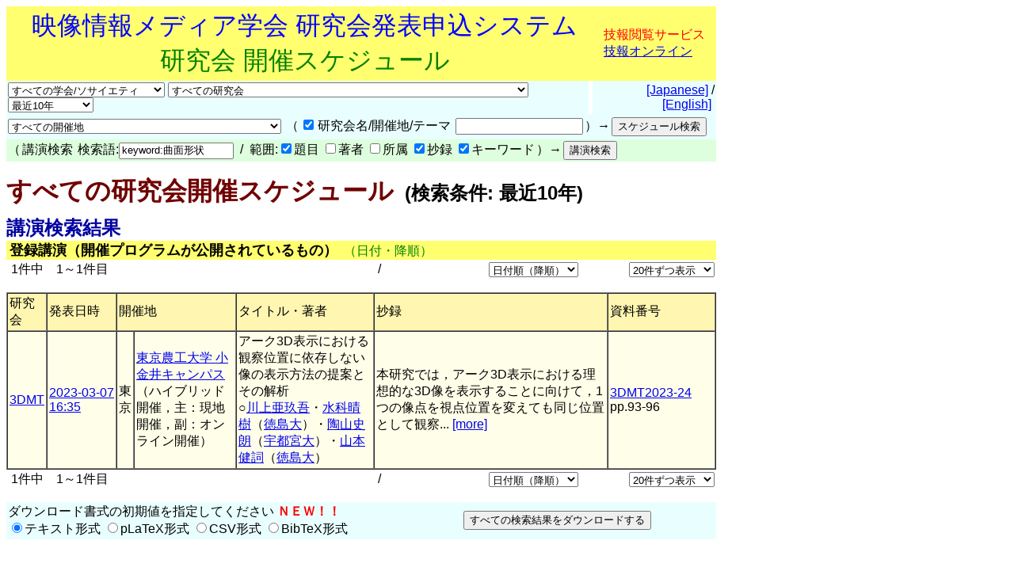

--- FILE ---
content_type: text/html
request_url: https://www.ite.or.jp/ken/search/index.php?search_mode=form&year=39&psort=1&pskey=keyword%3A%E6%9B%B2%E9%9D%A2%E5%BD%A2%E7%8A%B6&ps1=1&ps4=1&ps5=1&layout=&lang=&term=KEYWORD
body_size: 36872
content:
<!DOCTYPE html PUBLIC "-//W3C//DTD HTML 4.01 Transitional//EN">

<html lang="ja">

	<head>
		<meta http-equiv="content-type" content="text/html;charset=UTF-8">
		<meta http-equiv="Content-Language" content="ja" />
		<meta name="generator" content="Adobe Dreamweaver CS3, NOT Academic Edition">
		<meta name="author" content="Team Tsujioka, Osaka City University">
		<meta name="robots" content="">
		<meta name="keywords" content="電子,情報,通信,学会,研究会">
		<title>研究会 - すべての研究会開催スケジュール - 検索条件: 最近10年</title>
		<style type="text/css">body,td,th,input,textarea {font-family: 'MS PGothic',Osaka,Arial,Sans-Serif;}</style>
		<!-- <style type="text/css">body,td,th,input,textarea {font-family: Osaka,'ＭＳ Ｐゴシック','MS PGothic',Sans-Serif;}</style> --> <!-- ORG -->
		<!-- <style type="text/css">body,td,th,input,textarea {font-family: 'メイリオ','Meiryo','ＭＳ Ｐゴシック','MS PGothic',Sans-Serif;}</style> --><!-- Osakaの代わりにメイリオ -->
		<!-- <style type="text/css">body,td,th,input,textarea {font-family: 'ＭＳ Ｐゴシック','MS PGothic',Sans-Serif;}</style> --> <!-- Osaka抜き -->
		<!-- <style type="text/css">body,td,th,input,textarea {font-family: '游ゴシック体',YuGothic,'Yu Gothic','游ゴシック体 Medium','Yu Gothic M','Yu Gothic Medium','ＭＳ Ｐゴシック','MS PGothic',Sans-Serif;}</style> --> <!-- Osakaの代わりに游ゴシック体 -->
	<link rel="shortcut icon" href="/ken/images/favicon-ite.ico">
	<link rel="icon" type="image/vnd.microsoft.icon" href="/ken/images/favicon-ite.ico">
	</head>

        <!-- FOR DEBUG: <body bgcolor="#ffffff" onload=send_load_otani_server("","","","","","")> -->
	<body bgcolor="#ffffff">
		
<script type="text/javascript">
<!--
/*
FOR DEBUG:
*/
//-->
</script>
<script type="text/javascript">
<!--
function download_confirm(url,caption)
{
  // program, form1, search
  yesno = confirm("このファイルをダウンロードしてもよろしいですか？" + "\n" + caption);
  if (yesno == true) {
    location.href = url;
  }
}
//-->
</script>
		<table width="840" border="0" cellspacing="0" cellpadding="0">
						<tr>
				<td bgcolor="#ffff6f" height="80">
				<table width="100%"><tr><td align="center"><font size="+3" color="blue">映像情報メディア学会 研究会発表申込システム</font><br>
				<font size="+3" color="green">研究会 開催スケジュール</font></td>
				<td>					<font color="red">技報閲覧サービス</font><br>
                                        <a href="https://www.ite.or.jp/ken/user/index.php?cmd=login&amp;back_url=https%3A%2F%2Fwww.ite.or.jp%2Fken%2Fsearch%2Findex.php%3Fsearch_mode%3Dform%26year%3D39%26psort%3D1%26pskey%3Dkeyword%253A%25E6%259B%25B2%25E9%259D%25A2%25E5%25BD%25A2%25E7%258A%25B6%26ps1%3D1%26ps4%3D1%26ps5%3D1%26layout%3D%26lang%3D%26term%3DKEYWORD&amp;lang=">技報オンライン</a>

</td></tr></table>
				</td>
			</tr>
			
			<script type="text/javascript">
			<!--
			function select_instsoc(form, selobj)
			{
			  form.tgid.selectedIndex = 0;
			  form.submit();
			}
			function select_tgid(form, selobj)
			{
			  form.submit();
			}
			function select_year(form, selobj)
			{
			  form.submit();
			}
			function click_sch1(form, chkobj)
			{
			  form.submit();
			}
			function select_region(form, selobj)
			{
			  form.submit();
			}
			function select_psort(form, selobj)
			{
			  val = selobj.options[selobj.selectedIndex].value;
			  if (val != "" && val != "1") {
			    form.psort.value = selobj.value;
			    form.submit();
              }
			}
			function select_psize(form, selobj)
			{
			  val = selobj.options[selobj.selectedIndex].value;
			  if (val != "" && val != "2") {
			    form.psize.value = selobj.value;
			    form.submit();
              }
			}
			function submit_instsoc(form)
			{
			  form.pskey.value = "";
			  form.ps1.checked = true;
			  form.ps2.checked = true;
			  form.ps3.checked = true;
			  form.ps4.checked = true;
			  form.ps5.checked = true;
			  return (true);
			}
			function submit_paper(form)
			{
			  return (true);
			}
			function is_ignore_submitelement(el)
			{
			  var tag = el.tagName;
			  if (tag.toLowerCase() == "textarea") {
			    return (true);
			  }
			  switch (el.type) {
			  case "button":
			  case "submit":
			  case "reset":
			  case "image":
			  case "file":
			    return (true);
			  }
			  return (false);
			}
			function is_inputelement(el)
			{
			  switch (el.type) {
			  case "text":
			  case "radio":
			  case "checkbox":
			  // case "password":
			    return (true);
			  }
			  return (false);
			}
			function set_enterkey_to_click(button_id, form_name)
			{
			  var form = (form_name == null) ? document.forms[0]: document.forms[form_name];
			  var bt = document.getElementById(button_id);
			  // alert("set_enbetkey");
			  document.onkeypress = function (ev) {
			    ev = ev ? ev: event;
			    var keycode = ev.charCode ? ev.charCode : ((ev.which) ? ev.which: ev.KeyCode);
			    var el = ev.target ? ev.target : ev.srcElement;
			    if (Number(keycode) == 13) { // '\r'
			      if (!is_ignore_submitelement(el)) {
			        bt.click();
			      }
 			      return (is_inputelement(el) ? false : true);
			    }
                          }
			}
			//-->
			</script>
			<tr>
				<td>
					<form action="/ken/search/index.php" method="get" name="form1">
						<table width="100%" border="0" cellspacing="0" cellpadding="2">
							<tr>
								<td bgcolor="#e9ffff"><select name="instsoc" size="1" onchange="select_instsoc(this.form, this)">
										<option value="">すべての学会/ソサイエティ</option>										<option  value="ITE">ITE: 映情メ学会</option>
										<option  value="IEICE">IEICE: 電子情報通信学会</option>
										<option  value="IEICE-A">&nbsp;A: 基礎・境界</option>
										<option  value="IEICE-N">&nbsp;N: NOLTA</option>
										<option  value="IEICE-B">&nbsp;B: 通信</option>
										<option  value="IEICE-C">&nbsp;C: エレクトロニクス</option>
										<option  value="IEICE-D">&nbsp;D: 情報・システム</option>
										<option  value="IEICE-H">&nbsp;H: ヒューマンＣＧ</option>
										<option  value="IEICE-2A">&nbsp;(第二種) A: 基礎・境界</option>
										<option  value="IEICE-2N">&nbsp;(第二種) N: NOLTA</option>
										<option  value="IEICE-2B">&nbsp;(第二種) B: 通信</option>
										<option  value="IEICE-2C">&nbsp;(第二種) C: エレクトロニクス</option>
										<option  value="IEICE-2D">&nbsp;(第二種) D: 情報・システム</option>
										<option  value="IEICE-2H">&nbsp;(第二種) H: ヒューマンＣＧ</option>
										<option  value="IEICE-3B">&nbsp;(第三種) B: 通信</option>
										<option  value="IEE">IEE: 電気学会</option>
										<option  value="IEIJ">IEIJ: 照明学会</option>
										<option  value="JSAP">JSAP: 応物学会</option>
										<option  value="IPSJ">IPSJ: 情処学会</option>
										<option  value="IEEE">IEEE</option>
										<option  value="ASJ">ASJ: 日本音響学会</option>
										<option  value="JSAI">JSAI: 人工知能</option>
										<option  value="OSJ">OSJ: 日本光学会</option>
										<option  value="HIS">HIS: ＨＩ学会</option>
										<option  value="VRSJ">VRSJ: 日本ＶＲ学会</option>
										<option  value="OTHERS">Others: その他</option>
									</select>&nbsp;<select name="tgid" size="1" onchange="select_tgid(this.form, this)">
										<option value="">すべての研究会</option>										<option  value="ITE-3DMT">立体メディア技術研究会 (3DMT)</option>
										<option  value="ITE-AIT">映像表現&amp;コンピュータグラフィックス研究会 (AIT)</option>
										<option  value="ITE-BCT">放送技術研究会 (BCT)</option>
										<option  value="ITE-ENT">アントレプレナー・エンジニアリング研究会 (ENT)</option>
										<option  value="ITE-HI">ヒューマンインフォメーション研究会 (HI)</option>
										<option  value="ITE-IDY">情報ディスプレイ研究会 (IDY)</option>
										<option  value="ITE-IST">情報センシング研究会 (IST)</option>
										<option  value="ITE-ME">メディア工学研究会 (ME)</option>
										<option  value="ITE-MMS">マルチメディアストレージ研究会 (MMS)</option>
										<option  value="ITE-SIP">スポーツ情報処理研究会 (SIP)</option>
										<option  value="ITE-SMC">空間メディアコンファレンス (SMC)</option>
										<option  value="IEICE-ITS">ITS研究会 (IEICE-ITS)</option>
										<option  value="IEICE-SIP">信号処理研究会 (IEICE-SIP)</option>
										<option  value="IEICE-SIS">スマートインフォメディアシステム研究会 (IEICE-SIS)</option>
										<option  value="IEICE-AP">アンテナ・伝播研究会 (IEICE-AP)</option>
										<option  value="IEICE-CQ">コミュニケーションクオリティ研究会 (IEICE-CQ)</option>
										<option  value="IEICE-CS">通信方式研究会 (IEICE-CS)</option>
										<option  value="IEICE-EMCJ">環境電磁工学研究会 (IEICE-EMCJ)</option>
										<option  value="IEICE-MoNA">モバイルマルチメディア通信研究会 (IEICE-MoNA)</option>
										<option  value="IEICE-OCS">光通信システム研究会 (IEICE-OCS)</option>
										<option  value="IEICE-OFT">光ファイバ応用技術研究会 (IEICE-OFT)</option>
										<option  value="IEICE-CPM">電子部品・材料研究会 (IEICE-CPM)</option>
										<option  value="IEICE-EID">電子ディスプレイ研究会 (IEICE-EID)</option>
										<option  value="IEICE-ICD">集積回路研究会 (IEICE-ICD)</option>
										<option  value="IEICE-MRIS">磁気記録・情報ストレージ研究会 (IEICE-MRIS)</option>
										<option  value="IEICE-OME">有機エレクトロニクス研究会 (IEICE-OME)</option>
										<option  value="IEICE-SDM">シリコン材料・デバイス研究会 (IEICE-SDM)</option>
										<option  value="IEICE-EMM">マルチメディア情報ハイディング・エンリッチメント研究会 (IEICE-EMM)</option>
										<option  value="IEICE-IBISML">情報論的学習理論と機械学習研究会 (IEICE-IBISML)</option>
										<option  value="IEICE-IE">画像工学研究会 (IEICE-IE)</option>
										<option  value="IEICE-LOIS">ライフインテリジェンスとオフィス情報システム研究会 (IEICE-LOIS)</option>
										<option  value="IEICE-MI">医用画像研究会 (IEICE-MI)</option>
										<option  value="IEICE-OIS">オフィスインフォメーションシステム研究会 (IEICE-OIS)</option>
										<option  value="IEICE-PRMU">パターン認識・メディア理解研究会 (IEICE-PRMU)</option>
										<option  value="IEICE-HCS">ヒューマンコミュニケーション基礎研究会 (IEICE-HCS)</option>
										<option  value="IEICE-HIP">ヒューマン情報処理研究会 (IEICE-HIP)</option>
										<option  value="IEICE-MVE">メディアエクスペリエンス・バーチャル環境基礎研究会 (IEICE-MVE)</option>
										<option  value="IEICE-BioX">バイオメトリクス研究会 (IEICE-BioX)</option>
										<option  value="IEICE-BS">バイオメトリックシステムセキュリティ研究会 (IEICE-BS)</option>
										<option  value="IEE-CMN">通信研究会 (IEE-CMN)</option>
										<option  value="IEE-EDD">電子デバイス研究会 (IEE-EDD)</option>
										<option  value="IEE-MAG">マグネティックス研究会 (IEE-MAG)</option>
										<option  value="IEE-MSS">マイクロマシン・センサシステム技術委員会 (IEE-MSS)</option>
										<option  value="IEE-OQD">光・量子デバイス研究会 (IEE-OQD)</option>
										<option  value="IEIJ-SSL">光源・照明システム分科会 (IEIJ-SSL)</option>
										<option  value="IPSJ-AVM">オーディオビジュアル複合情報処理研究会 (IPSJ-AVM)</option>
										<option  value="IPSJ-CVIM">コンピュータビジョンとイメージメディア研究会 (IPSJ-CVIM)</option>
										<option  value="IPSJ-EC">エンタテインメントコンピューティング研究会 (IPSJ-EC)</option>
										<option  value="IPSJ-HCI">ヒューマンコンピュータインタラクション研究会 (IPSJ-HCI)</option>
										<option  value="IPSJ-SI">スポーツ情報学研究会 (IPSJ-SI)</option>
										<option  value="IEEE-AP-S">IEEE AP-S Japan Chapter (IEEE-AP-S)</option>
										<option  value="IEEE-AP-S-FUKUOKA">IEEE AP-S Fukuoka Chapter (IEEE-AP-S-FUKUOKA)</option>
										<option  value="IEEE-BT">IEEE BTS Japan Chapter (IEEE-BT)</option>
										<option  value="IEEE-BT-TOKYO">IEEE BTS Tokyo Section (IEEE-BT-TOKYO)</option>
										<option  value="IEEE-CE-JC">IEEE Consumer Electronics Society Japan Chapter (IEEE-CE-JC)</option>
										<option  value="IEEE-CE-Kansai">IEEE Consumer Electronics Society Kansai Chapter (IEEE-CE-Kansai)</option>
										<option  value="IEEE-TMC">IEEE TMC Japan Chapter (IEEE-TMC)</option>
										<option  value="ASJ-H">聴覚研究会 (ASJ-H)</option>
										<option  value="OSJ-HODIC">日本光学会ホログラフィック・ディスプレイ研究会 (OSJ-HODIC)</option>
										<option  value="OSJ-VRG">日本光学会視覚研究グループ (OSJ-VRG)</option>
										<option  value="HI-SIG-DeMO">デバイスメディア指向ユーザインタフェース研究会 (HI-SIG-DeMO)</option>
										<option  value="HI-SIG-VR">バーチャル・リアリティー・インタラクション研究会 (HI-SIG-VR)</option>
										<option  value="AS">芸術科学会 (AS)</option>
										<option  value="CG-ARTS">CG-ARTS (CG-ARTS)</option>
										<option  value="CIAJ">情報通信ネットワーク産業協会 (CIAJ)</option>
										<option  value="DEBUG">デバッグ用研究会 (DEBUG)</option>
										<option  value="HIS">ヒューマンインタフェース学会 (HIS)</option>
										<option  value="IIEEJ">画像電子学会 (IIEEJ)</option>
										<option  value="ITE-HOKKAIDO">映像情報メディア学会北海道支部 (HOKKAIDO)</option>
										<option  value="ITE-HOKURIKU">映像情報メディア学会北陸支部 (HOKURIKU)</option>
										<option  value="ITE-KANSAI">映像情報メディア学会関西支部 (KANSAI)</option>
										<option  value="ITE-KYUSHU">映像情報メディア学会九州支部 (KYUSHU)</option>
										<option  value="ITE-SHIKOKU">映像情報メディア学会四国支部 (SHIKOKU)</option>
										<option  value="ITE-TOHOKU">映像情報メディア学会東北支部 (TOHOKU)</option>
										<option  value="ITE-TOKAI">映像情報メディア学会東海支部 (TOKAI)</option>
										<option  value="JFACE">日本顔学会 (JFACE)</option>
										<option  value="JSIR">日本赤外線学会 (JSIR)</option>
										<option  value="JSKE">日本感性工学会 (JSKE)</option>
										<option  value="JSPE-IAIP">精密工学会画像応用技術専門委員会 (JSPE-IAIP)</option>
										<option  value="LSJ">レーザー学会 (LSJ)</option>
										<option  value="RSJ">日本ロボット学会手の巧みさ研究専門委員会 (RSJ)</option>
										<option  value="SID-JC">Society for Informtion Display 日本支部 (SID-JC)</option>
										<option  value="URCF">超臨場感コミュニケーション産学官フォーラム (URCF)</option>
										<option  value="VRPSY">日本バーチャルリアリティ学会 VR心理学研究委員会 (VRPSY)</option>
										<option  value="VRSJ">日本バーチャルリアリティ学会 (VRSJ)</option>
									</select>&nbsp;<select name="year" size="1" onchange="select_year(this.form, this)">
										<option  value="0">最近の開催</option>
										<option  value="24">2026年度</option>
										<option  value="23">2025年度</option>
										<option  value="22">2024年度</option>
										<option  value="21">2023年度</option>
										<option  value="20">2022年度</option>
										<option  value="19">2021年度</option>
										<option  value="18">2020年度</option>
										<option  value="17">2019年度</option>
										<option  value="16">2018年度</option>
										<option  value="15">2017年度</option>
										<option  value="14">2016年度</option>
										<option  value="13">2015年度</option>
										<option  value="12">2014年度</option>
										<option  value="11">2013年度</option>
										<option  value="10">2012年度</option>
										<option  value="9">2011年度</option>
										<option  value="8">2010年度</option>
										<option  value="7">2009年度</option>
										<option  value="6">2008年度</option>
										<option  value="5">2007年度</option>
										<option  value="4">2006年度</option>
										<option  value="3">2005年度</option>
										<option  value="2">2004年度</option>
<!--
										<option  value="37">2039年度</option>
										<option  value="36">2038年度</option>
										<option  value="35">2037年度</option>
										<option  value="34">2036年度</option>
										<option  value="33">2035年度</option>
										<option  value="32">2034年度</option>
										<option  value="31">2033年度</option>
										<option  value="30">2032年度</option>
										<option  value="29">2031年度</option>
										<option  value="28">2030年度</option>
										<option  value="27">2029年度</option>
										<option  value="26">2028年度</option>
										<option  value="25">2027年度</option>
										<option  value="24">2026年度</option>
										<option  value="23">2025年度</option>
										<option  value="22">2024年度</option>
										<option  value="21">2023年度</option>
										<option  value="20">2022年度</option>
										<option  value="19">2021年度</option>
										<option  value="18">2020年度</option>
										<option  value="17">2019年度</option>
										<option  value="16">2018年度</option>
										<option  value="15">2017年度</option>
										<option  value="14">2016年度</option>
										<option  value="13">2015年度</option>
										<option  value="12">2014年度</option>
										<option  value="11">2013年度</option>
										<option  value="10">2012年度</option>
										<option  value="9">2011年度</option>
										<option  value="8">2010年度</option>
										<option  value="7">2009年度</option>
										<option  value="6">2008年度</option>
										<option  value="5">2007年度</option>
										<option  value="4">2006年度</option>
										<option  value="3">2005年度</option>
										<option  value="2">2004年度</option>
-->
										<!-- <option  value="1">2003年度</option> -->
										<option  value="41">最近１ヶ月</option>
										<!-- <option  value="42">最近３ヶ月</option> -->
										<!-- <option  value="43">最近６ヶ月</option> -->
										<option  value="44">最近１年</option>
										<option  value="45">最近２年</option>
										<option  value="46">最近３年</option>
										<option  value="47">最近５年</option>
										<option selected value="48">最近10年</option>
										<option  value="49">2005-2009年度</option>
										<option  value="50">2010-2014年度</option>
										<option  value="51">2015-2019年度</option>
										<option  value="52">2020-2024年度</option>
										<option  value="53">2025-2029年度</option>
										<!-- <option  value="54">2030-2034年度</option> -->
										<!-- <option  value="55">2035-2039年度</option> -->
										<!-- <option  value="56">2032-2034年度</option> -->
										<!-- <option  value="57">2035-2037年度</option> -->
										<option  value="39" disabled>すべての年度</option>
									</select></td>
								<td width="1"></td>
								<td align="right" bgcolor="#e9ffff">&nbsp;<a href="/ken/search/index.php?instsoc=&amp;tgid=&amp;year=48&amp;region=&amp;schkey=&amp;sch1=1&amp;pskey=keyword%3A%E6%9B%B2%E9%9D%A2%E5%BD%A2%E7%8A%B6&amp;ps1=1&amp;ps2=&amp;ps3=&amp;ps4=1&amp;ps5=1&amp;search_mode=form&amp;pnum=0&amp;psize=2&amp;psort=1&amp;layout=&amp;lang=jpn">[Japanese]</a> / <a href="/ken/search/index.php?instsoc=&amp;tgid=&amp;year=48&amp;region=&amp;schkey=&amp;sch1=1&amp;pskey=keyword%3A%E6%9B%B2%E9%9D%A2%E5%BD%A2%E7%8A%B6&amp;ps1=1&amp;ps2=&amp;ps3=&amp;ps4=1&amp;ps5=1&amp;search_mode=form&amp;pnum=0&amp;psize=2&amp;psort=1&amp;layout=&amp;lang=eng">[English]</a>&nbsp;</td>
							</tr>
						</table>
						<table width="100%" border="0" cellspacing="0" cellpadding="2">
							<tr>
								<td bgcolor="#e9ffff"><select name="region" size="1" onchange="select_region(this.form, this)">
										<option selected value="0">すべての開催地</option>
										<option  value="1">北海道</option>
										<option  value="2">東北地方(青森,秋田,山形,岩手,宮城,福島)</option>
										<option  value="3">関東地方(東京,埼玉,神奈川,千葉,茨城,群馬,栃木,山梨)</option>
										<option  value="4">甲信越地方(新潟,山梨,長野)</option>
										<option  value="5">北陸地方(新潟,富山,石川,福井)</option>
										<option  value="6">東海地方(岐阜,静岡,愛知,三重)</option>
										<option  value="7">近畿地方(京都,大阪,滋賀,兵庫,奈良,和歌山,三重)</option>
										<option  value="8">中国地方(岡山,広島,山口,島根,鳥取)</option>
										<option  value="9">四国地方(徳島,香川,愛媛,高知)</option>
										<option  value="10">九州地方(福岡,佐賀,長崎,熊本,大分,宮崎,鹿児島)</option>
										<option  value="11">沖縄県</option>
										<option  value="12">東京都</option>
										<option  value="13">東京都および神奈川県</option>
										<option  value="14">東京圏(東京,埼玉,千葉,神奈川)</option>
										<option  value="15">大阪圏(大阪,京都,奈良,兵庫)</option>
										<option  value="16">海外(アジア,ヨーロッパ,アフリカ,アメリカ,オセアニア)</option>
										<option  value="17">オンライン開催</option>

									</select></td>
								<td bgcolor="#e9ffff">
									<table border="0" cellspacing="2" cellpadding="0">
										<tr>
											<td valign="baseline" nowrap>（</td>
											<td valign="baseline" nowrap><input type="checkbox" name="sch1" value="1" checked onclick="click_sch1(this.form, this)"></td>
											<td valign="baseline" nowrap>研究会名/開催地/テーマ&nbsp;</td>
											<td valign="baseline" nowrap><input type="text" name="schkey" value="" size="18" maxlength="255" onfocus="set_enterkey_to_click('schedule_search_button', 'form1');"></td>
											<td valign="baseline" nowrap>）→</td>
											<td valign="baseline" nowrap><input type="hidden" name="pnum" value="0"><input type="hidden" name="psize" value="2"><input type="hidden" name="psort" value="1"><input type="hidden" name="layout" value=""><input type="hidden" name="lang" value=""><input type="hidden" name="term" value="KEYWORD"><input type="submit" name="submit_public_schedule_instsoc" id="schedule_search_button" value="スケジュール検索" onclick="submit_instsoc(this.form)"></td>
										</tr>
									</table>
								</td>
								<td align="left" bgcolor="#e9ffff">&nbsp;</td>
							</tr>
						</table>
						<table width="100%" border="0" cellspacing="0" cellpadding="0">
							<tr>
								<td bgcolor="#deffde">
									<table border="0" cellspacing="2" cellpadding="0">
										<tr>
											<td valign="baseline" nowrap>（</td>
											<td valign="baseline" nowrap>講演検索&nbsp;</td>
											<td valign="baseline" nowrap>検索語:<input type="text" name="pskey" value="keyword:曲面形状" size="16" maxlength="511" onchange="form1.submit_public_schedule_paper.focus();" onfocus="set_enterkey_to_click('form_search_button', 'form1');"> &nbsp;/&nbsp; 範囲:<input type="checkbox" name="ps1" value="1" checked>題目 <input type="checkbox" name="ps2" value="1" >著者 <input type="checkbox" name="ps3" value="1" >所属 <input type="checkbox" name="ps4" value="1" checked>抄録 <input type="checkbox" name="ps5" value="1" checked>キーワード</td>
											<td valign="baseline" nowrap>）→</td>
											<td valign="baseline" nowrap><input type="hidden" name="search_mode" value="form"><input type="submit" name="submit_public_schedule_paper" value="講演検索" id="form_search_button" onclick="submit_paper(this.form)"></td>
										</tr>
									</table>
								</td>
							</tr>
						</table>
					</form>
				</td>
			</tr>
			<tr>
				<td>
					<p><b><font size="+3" color="#700000">すべての研究会開催スケジュール</font><font size="+2">&nbsp;&nbsp;(検索条件: 最近10年)</font></b></p>
				</td>
			</tr>
			<tr>
				<td>
					<p><br style="line-height:0.5em;" /></p>
				</td>
			</tr>
			<tr>
				<td><b><font size="+2" color="#0000a0">講演検索結果</font></b> </td>
			</tr>
			<tr>
				<td bgcolor="#ffff6f">&nbsp;<font size="+1"><b>登録講演（開催プログラムが公開されているもの）</b></font>&nbsp;&nbsp;<font color="green">（日付・降順）</font></td>
			</tr>

			<tr>
				<td>					<form action="/ken/search/index.php" method="get" name="form5">
						<table width="100%" border="0" cellspacing="2" cellpadding="0">
							<tr>
								<td nowrap>&nbsp;1件中　1～1件目</td>
								<td nowrap align="right" width="200">&nbsp;/&nbsp; </td>
								<td nowrap align="right"><select name="psort" size="1" onchange="select_psort(form1, this)">
										<option  value="0">日付順（昇順）</option>
										<option selected value="1">日付順（降順）</option>
										<option  value="2">タイトル順</option>
										<option  value="3">著者順</option>
										<option  value="4">所属順</option>
										<option  value="5">研究会順</option>

									</select></td>
								<td align="right" width="170">&nbsp;<select name="psort" size="1" onchange="select_psize(form1, this)">
										<option  value="0">5件ずつ表示</option>
										<option  value="1">10件ずつ表示</option>
										<option selected value="2">20件ずつ表示</option>
										<option  value="3">30件ずつ表示</option>
										<option  value="4">50件ずつ表示</option>
										<option  value="5">100件ずつ表示</option>
										<option  value="6">200件ずつ表示</option>
										<option  value="7">500件ずつ表示</option>
									</select> <input type="hidden" name="instsoc" value=""> <input type="hidden" name="tgid" value=""> <input type="hidden" name="year" value="48"> <input type="hidden" name="region" value=""> <input type="hidden" name="schkey" value=""> <input type="hidden" name="sch1" value="1"> <input type="hidden" name="pskey" value="keyword:曲面形状"> <input type="hidden" name="ps1" value="1"> <input type="hidden" name="ps2" value=""> <input type="hidden" name="ps3" value=""> <input type="hidden" name="ps4" value="1"> <input type="hidden" name="ps5" value="1"> <input type="hidden" name="search_mode" value="form"> <input type="hidden" name="pnum" value="1"> <input type="hidden" name="layout" value=""> <input type="hidden" name="lang" value=""><input type="hidden" name="term" value="KEYWORD"></td>
							</tr>
						</table>
					</form>
					
</td>
			</tr>
			<tr>
				<td>
					<table width="100%" border="1" cellspacing="0" cellpadding="2">
						<tr>
							<td bgcolor="#fff6b1">研究会</td>
							<td nowrap bgcolor="#fff6b1">発表日時</td>
							<td colspan="2" bgcolor="#fff6b1">開催地</td>
							<td bgcolor="#fff6b1">タイトル・著者</td>
							<td bgcolor="#fff6b1">抄録</td>
							<td bgcolor="#fff6b1" width="130">資料番号</td>
						</tr>
												<tr>
							<td bgcolor="#ffffe9"><a href="https://www.ite.or.jp/ken/program/index.php?tgid=ITE-3DMT" title="立体メディア技術研究会">3DMT</a></td>
							<td nowrap bgcolor="#ffffe9"><a href="https://www.ite.or.jp/ken/program/index.php?tgs_regid=3afd530e0fe6442d6bdea3bd4ee9603155b5db5e1b6927f86392728764ef9521&tgid=ITE-3DMT"  title="開催プログラムを表示">2023-03-07<br>16:35</a></td>
							<td bgcolor="#ffffe9">東京</td>
							<td bgcolor="#ffffe9"><a href="https://www.tuat.ac.jp/outline/overview/access/koganei/" target="_blank" title="https://www.tuat.ac.jp/outline/overview/access/koganei/">東京農工大学 小金井キャンパス</a><br />（ハイブリッド開催，主：現地開催，副：オンライン開催）</td>
							<td bgcolor="#ffffe9">アーク3D表示における観察位置に依存しない像の表示方法の提案とその解析<br>○<a href="https://www.ite.or.jp/ken/search/index.php?search_mode=form&amp;year=39&amp;psort=1&amp;pskey=author%3A%22%E5%B7%9D%E4%B8%8A+%E4%BA%9C%E7%8E%96%E5%90%BE%22&amp;ps2=1&amp;layout=&amp;lang=&amp;term=AUTHOR" target="">川上亜玖吾</a>・<a href="https://www.ite.or.jp/ken/search/index.php?search_mode=form&amp;year=39&amp;psort=1&amp;pskey=author%3A%22%E6%B0%B4%E7%A7%91+%E6%99%B4%E6%A8%B9%22&amp;ps2=1&amp;layout=&amp;lang=&amp;term=AUTHOR" target="">水科晴樹</a>（<a href="https://www.ite.or.jp/ken/search/index.php?search_mode=form&amp;year=39&amp;psort=1&amp;pskey=aff%3A%E5%BE%B3%E5%B3%B6%E5%A4%A7&amp;ps3=1&amp;layout=&amp;lang=jpn&amp;term=AFFILIATION" target="">徳島大</a>）・<a href="https://www.ite.or.jp/ken/search/index.php?search_mode=form&amp;year=39&amp;psort=1&amp;pskey=author%3A%22%E9%99%B6%E5%B1%B1+%E5%8F%B2%E6%9C%97%22&amp;ps2=1&amp;layout=&amp;lang=&amp;term=AUTHOR" target="">陶山史朗</a>（<a href="https://www.ite.or.jp/ken/search/index.php?search_mode=form&amp;year=39&amp;psort=1&amp;pskey=aff%3A%E5%AE%87%E9%83%BD%E5%AE%AE%E5%A4%A7&amp;ps3=1&amp;layout=&amp;lang=jpn&amp;term=AFFILIATION" target="">宇都宮大</a>）・<a href="https://www.ite.or.jp/ken/search/index.php?search_mode=form&amp;year=39&amp;psort=1&amp;pskey=author%3A%22%E5%B1%B1%E6%9C%AC+%E5%81%A5%E8%A9%9E%22&amp;ps2=1&amp;layout=&amp;lang=&amp;term=AUTHOR" target="">山本健詞</a>（<a href="https://www.ite.or.jp/ken/search/index.php?search_mode=form&amp;year=39&amp;psort=1&amp;pskey=aff%3A%E5%BE%B3%E5%B3%B6%E5%A4%A7&amp;ps3=1&amp;layout=&amp;lang=jpn&amp;term=AFFILIATION" target="">徳島大</a>）  </td>
							<td bgcolor="#ffffe9">本研究では，アーク3D表示における理想的な3D像を表示することに向けて，1つの像点を視点位置を変えても同じ位置として観察...&nbsp;<a href="https://www.ite.or.jp/ken/paper/202303072ALE/" title="詳細を表示">[more]</a></td>
							<td bgcolor="#ffffe9" width="130"><a href="https://www.ite.or.jp/ken/search/index.php?search_mode=form&amp;year=39&amp;psort=1&amp;pskey=code%3A3DMT2023-24&amp;ps1=1&amp;ps2=1&amp;ps3=1&amp;ps4=1&amp;ps5=1&amp;layout=&amp;lang=">3DMT2023-24</a><br>pp.93-96</td>
						</tr>
						
											</table>
				</td>
			</tr>
			<tr>
				<td>					<form action="/ken/search/index.php" method="get" name="form5">
						<table width="100%" border="0" cellspacing="2" cellpadding="0">
							<tr>
								<td nowrap>&nbsp;1件中　1～1件目</td>
								<td nowrap align="right" width="200">&nbsp;/&nbsp; </td>
								<td nowrap align="right"><select name="psort" size="1" onchange="select_psort(form1, this)">
										<option  value="0">日付順（昇順）</option>
										<option selected value="1">日付順（降順）</option>
										<option  value="2">タイトル順</option>
										<option  value="3">著者順</option>
										<option  value="4">所属順</option>
										<option  value="5">研究会順</option>

									</select></td>
								<td align="right" width="170">&nbsp;<select name="psort" size="1" onchange="select_psize(form1, this)">
										<option  value="0">5件ずつ表示</option>
										<option  value="1">10件ずつ表示</option>
										<option selected value="2">20件ずつ表示</option>
										<option  value="3">30件ずつ表示</option>
										<option  value="4">50件ずつ表示</option>
										<option  value="5">100件ずつ表示</option>
										<option  value="6">200件ずつ表示</option>
										<option  value="7">500件ずつ表示</option>
									</select> <input type="hidden" name="instsoc" value=""> <input type="hidden" name="tgid" value=""> <input type="hidden" name="year" value="48"> <input type="hidden" name="region" value=""> <input type="hidden" name="schkey" value=""> <input type="hidden" name="sch1" value="1"> <input type="hidden" name="pskey" value="keyword:曲面形状"> <input type="hidden" name="ps1" value="1"> <input type="hidden" name="ps2" value=""> <input type="hidden" name="ps3" value=""> <input type="hidden" name="ps4" value="1"> <input type="hidden" name="ps5" value="1"> <input type="hidden" name="search_mode" value="form"> <input type="hidden" name="pnum" value="1"> <input type="hidden" name="layout" value=""> <input type="hidden" name="lang" value=""><input type="hidden" name="term" value="KEYWORD"></td>
							</tr>
						</table>
					</form>
					
</td>
			</tr>
			<tr>
				<td><form action="/ken/search/index.php" method="get" name="form9">
					<table width="100%" border="0" cellspacing="0" cellpadding="2">
						<tr><td bgcolor="#e9ffff" nowrap>ダウンロード書式の初期値を指定してください <font color="red"><b>ＮＥＷ！！</b></font><br>
							<input type="radio" name="cmd" checked value="download_form_text">テキスト形式
							<input type="radio" name="cmd" value="download_form_platex">pLaTeX形式
							<input type="radio" name="cmd" value="download_form_csv">CSV形式
							<input type="radio" name="cmd" value="download_form_bibtex">BibTeX形式
							</td>
							<td bgcolor="#e9ffff">
<input type="hidden" name="instsoc" value=""> <input type="hidden" name="tgid" value=""> <input type="hidden" name="year" value="48"> <input type="hidden" name="region" value=""> <input type="hidden" name="schkey" value=""> <input type="hidden" name="sch1" value="1"> <input type="hidden" name="pskey" value="keyword:曲面形状"> <input type="hidden" name="ps1" value="1"> <input type="hidden" name="ps2" value=""> <input type="hidden" name="ps3" value=""> <input type="hidden" name="ps4" value="1"> <input type="hidden" name="ps5" value="1"> <input type="hidden" name="psize" value="2"> <input type="hidden" name="psort" value="1"> <input type="hidden" name="layout" value=""> <input type="hidden" name="lang" value=""> <input type="hidden" name="pnum" value="1"> <input type="hidden" name="search_mode" value="form_download">
<input type="hidden" name="numrows" value="1">
								<input type="submit" name="submit_public_schedule_download" value="すべての検索結果をダウンロードする">
<!--								<input type="checkbox" name="confirm" value="1">← ここに確認のチェックを入れてから<br>ダウンロードボタンを押してください -->
							</td>
						</tr>
					</table></form>
				</td>
			</tr>

			
																																																																					<tr>
				<td><br>
					<hr>
					<a href="https://www.ite.or.jp/ken/index.php?layout=&amp;lang=">[研究会発表申込システムのトップページに戻る]</a>
					<p><a href="https://www.ite.or.jp/">[映像情報メディア学会ホームページ]</a></p>
				</td>
			</tr>
		</table>
		<hr>
		<address>ITE / 映像情報メディア学会</address>
<script type="text/javascript">
  var _gaq = _gaq || [];
  _gaq.push(['_setAccount', 'UA-13103758-1']);
  _gaq.push(['_trackPageview']);
  (function() {
    var ga = document.createElement('script'); ga.type = 'text/javascript'; ga.async = true;
    ga.src = ('https:' == document.location.protocol ? 'https://ssl' : 'http://www') + '.google-analytics.com/ga.js';
    var s = document.getElementsByTagName('script')[0]; s.parentNode.insertBefore(ga, s);
  })();
</script>

	</body>
</html>

